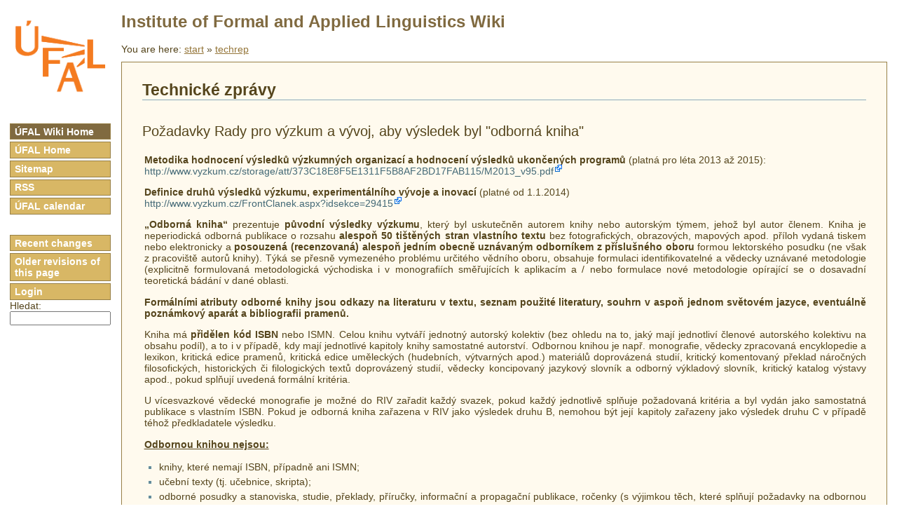

--- FILE ---
content_type: text/html; charset=utf-8
request_url: https://wiki.ufal.ms.mff.cuni.cz/techrep
body_size: 4213
content:
<!DOCTYPE html PUBLIC "-//W3C//DTD XHTML 1.0 Transitional//EN"
 "http://www.w3.org/TR/xhtml1/DTD/xhtml1-transitional.dtd">
<html xmlns="http://www.w3.org/1999/xhtml" xml:lang="en"
 lang="en" dir="ltr">
<head>
	<meta http-equiv="Content-Type" content="text/html; charset=utf-8" />
	<title>techrep [ufal wiki]</title>
	<meta name="generator" content="DokuWiki"/>
<meta name="robots" content="index,follow"/>
<meta name="keywords" content="techrep"/>
<link rel="search" type="application/opensearchdescription+xml" href="/lib/exe/opensearch.php" title="ufal wiki"/>
<link rel="start" href="/"/>
<link rel="contents" href="/techrep?do=index" title="Sitemap"/>
<link rel="manifest" href="/lib/exe/manifest.php"/>
<link rel="alternate" type="application/rss+xml" title="Recent Changes" href="/feed.php"/>
<link rel="alternate" type="application/rss+xml" title="Current namespace" href="/feed.php?mode=list&amp;ns="/>
<link rel="alternate" type="text/html" title="Plain HTML" href="/_export/xhtml/techrep"/>
<link rel="alternate" type="text/plain" title="Wiki Markup" href="/_export/raw/techrep"/>
<link rel="canonical" href="https://wiki.ufal.ms.mff.cuni.cz/techrep"/>
<link rel="stylesheet" href="/lib/exe/css.php?t=ufal&amp;tseed=663c2da95994d7b01927007973045885"/>
<!--[if gte IE 9]><!-->
<script >/*<![CDATA[*/var NS='';var JSINFO = {"move_renameokay":false,"id":"techrep","namespace":"","ACT":"show","useHeadingNavigation":0,"useHeadingContent":0};
/*!]]>*/</script>
<script charset="utf-8" src="/lib/exe/jquery.php?tseed=34a552433bc33cc9c3bc32527289a0b2" defer="defer"></script>
<script charset="utf-8" src="/lib/exe/js.php?t=ufal&amp;tseed=663c2da95994d7b01927007973045885" defer="defer"></script>
<script type="text/javascript" charset="utf-8" src="/lib/plugins/tablecalc/script.js"></script>
<!--<![endif]-->
	<link href="ufal.css" rel="stylesheet" type="text/css" media="screen" />
	<!--[if lte IE 6]><link rel="stylesheet" type="text/css" href="ufal-msie.css" media="screen" /><![endif]-->
	<!--[if IE 7]><link rel="stylesheet" type="text/css" href="ufal-msie7.css" media="screen" /><![endif]-->
  	<link href="print.css" rel="stylesheet" media="print" />
  	<link rel="shortcut icon" href="/lib/tpl/ufal/images/favicon.ico" />
</head>


<body>
  <p class="hiddenWithCss">
		<a href="#" id="noCssNavigation"></a>
		[ <a href="#noCssContent">Skip to the content</a> ]
	</p>
	<div>
		<a href="https://wiki.ufal.ms.mff.cuni.cz"><img id="logo" src="logo_ufal_142.png" alt="MFF ÚFAL Wiki" /></a>
	</div>

	<h1 class="header"><a href=".">Institute of Formal and Applied Linguistics Wiki</a></h1>

	<ul id="menu">
		<li><a href="." class="active">ÚFAL Wiki Home</a></li>
		<li><a href="https://ufal.mff.cuni.cz">ÚFAL Home</a></li>
				<!--li><a title="spravuje Dan Zeman" href="/cgi-bin/zeman/adresy/index.pl">Kontakty</a></li-->
		<li><a title="přehled všech stránek" href="doku.php?do=index">Sitemap</a></li>
		<li><a title="přehled změn" href="feed.php">RSS</a></li>
		<li style="margin-bottom:2em;"><a title="ufal.kalendar" href="kalendar">ÚFAL calendar</a></li>

						<li><a href="/?do=recent">Recent changes</a></li>
		 <li><a href="/techrep?do=revisions">Older revisions of this page</a></li> 		 <li><a href="doku.php?do=login&amp;id=techrep">Login</a></li> 		
	<li>
	Hledat:
	<form method="get" action="/doku.php">
	<input type="hidden" name="do" value="search"/>
	<input type="text" name="id" size="12" style="width:10em!important; font-size:97%" />
	</form>
	</li>

	</ul>


	<hr class="hiddenWithCss" />

	<p class="hiddenWithCss">
		<a href="#" id="noCssContent"></a>
		[ <a href="#noCssNavigation">Back to the navigation</a> ]
	</p>

		<div class="breadcrumbs">
    	<span class="bchead">You are here: </span><span class="home"><bdi><a href="/start" class="wikilink1" title="start" data-wiki-id="start">start</a></bdi></span> » <bdi><a href="/techrep" class="wikilink1" title="techrep" data-wiki-id="techrep">techrep</a></bdi>    </div>
    
	<div id="main" class="dokuwiki">
								
<h1 class="sectionedit1" id="technicke-zpravy">Technické zprávy</h1>
<div class="level1">

</div>

<h3 class="sectionedit2" id="pozadavky-rady-pro-vyzkum-a-vyvoj-aby-vysledek-byl-odborna-kniha">Požadavky Rady pro výzkum a vývoj, aby výsledek byl &quot;odborná kniha&quot;</h3>
<div class="level3">

<p>
<strong>Metodika hodnocení výsledků výzkumných organizací a hodnocení výsledků ukončených programů</strong> (platná pro léta 2013 až 2015): <br />
<a href="http://www.vyzkum.cz/storage/att/373C18E8F5E1311F5B8AF2BD17FAB115/M2013_v95.pdf" class="urlextern" title="http://www.vyzkum.cz/storage/att/373C18E8F5E1311F5B8AF2BD17FAB115/M2013_v95.pdf" rel="ugc nofollow">http://www.vyzkum.cz/storage/att/373C18E8F5E1311F5B8AF2BD17FAB115/M2013_v95.pdf</a>
</p>

<p>
<strong>Definice druhů výsledků výzkumu, experimentálního vývoje a inovací</strong> (platné od 1.1.2014)<br />
<a href="http://www.vyzkum.cz/FrontClanek.aspx?idsekce=29415" class="urlextern" title="http://www.vyzkum.cz/FrontClanek.aspx?idsekce=29415" rel="ugc nofollow">http://www.vyzkum.cz/FrontClanek.aspx?idsekce=29415</a>
</p>

<p>
<strong>„Odborná kniha“</strong> prezentuje <strong>původní výsledky výzkumu</strong>, který byl uskutečněn autorem knihy nebo autorským týmem, jehož byl autor členem. Kniha je neperiodická odborná publikace o rozsahu <strong>alespoň 50 tištěných stran vlastního textu</strong> bez fotografických, obrazových, mapových apod. příloh vydaná tiskem nebo elektronicky a <strong>posouzená (recenzovaná) alespoň jedním obecně uznávaným odborníkem z příslušného oboru</strong> formou lektorského posudku (ne však z pracoviště autorů knihy). Týká se přesně vymezeného problému určitého vědního oboru, obsahuje formulaci identifikovatelné a vědecky uznávané metodologie (explicitně formulovaná metodologická východiska i v monografiích směřujících k aplikacím a / nebo formulace nové metodologie opírající se o dosavadní teoretická bádání v dané oblasti. 
</p>

<p>
<strong>Formálními atributy odborné knihy jsou odkazy na literaturu v textu, seznam použité literatury, souhrn v aspoň jednom světovém jazyce, eventuálně poznámkový aparát a bibliografii pramenů.</strong>
</p>

<p>
Kniha má <strong>přidělen kód ISBN</strong> nebo ISMN. Celou knihu vytváří jednotný autorský kolektiv (bez ohledu na to, jaký mají jednotliví členové autorského kolektivu na obsahu podíl), a to i v případě, kdy mají jednotlivé kapitoly knihy samostatné autorství. Odbornou knihou je např. monografie, vědecky zpracovaná encyklopedie a lexikon, kritická edice pramenů, kritická edice uměleckých (hudebních, výtvarných apod.) materiálů doprovázená studií, kritický komentovaný překlad náročných filosofických, historických či filologických textů doprovázený studií, vědecky koncipovaný jazykový slovník a odborný výkladový slovník, kritický katalog výstavy apod., pokud splňují uvedená formální kritéria.
</p>

<p>
U vícesvazkové vědecké monografie je možné do RIV zařadit každý svazek, pokud každý jednotlivě splňuje požadovaná kritéria a byl vydán jako samostatná publikace s vlastním ISBN. Pokud je odborná kniha zařazena v RIV jako výsledek druhu B, nemohou být její kapitoly zařazeny jako výsledek druhu C v případě téhož předkladatele výsledku.
</p>

<p>
<strong><em class="u">Odbornou knihou nejsou:</em></strong>
</p>
<ul>
<li class="level1"><div class="li"> knihy, které nemají ISBN, případně ani ISMN;</div>
</li>
<li class="level2"><div class="li"> učební texty (tj. učebnice, skripta);</div>
</li>
<li class="level2"><div class="li"> odborné posudky a stanoviska, studie, překlady, příručky, informační a propagační publikace, ročenky (s výjimkou těch, které splňují požadavky na odbornou knihu), výroční nebo obdobné periodické zprávy;</div>
</li>
<li class="level2"><div class="li"> publikované diplomové, doktorské, habilitační a disertační práce,založené na primárních pracích druhu Jimp, opatřené komentářem a kódem ISBN;</div>
</li>
<li class="level2"><div class="li"> běžné jazykové slovníky;</div>
</li>
<li class="level2"><div class="li"> tiskem nebo elektronicky vydané souhrny rešerší, účelově vydané souhrny odborných prací (např. v rámci jednoho pracoviště);</div>
</li>
<li class="level2"><div class="li"> tiskem nebo elektronicky vydané souhrny abstraktů, příp.rozšířených abstraktů či ústních sdělení z konferencí;</div>
</li>
<li class="level2"><div class="li"> metodické příručky, katalogy a normy;</div>
</li>
<li class="level2"><div class="li"> sborníky (jednotlivé příspěvky ve sborníku jsou výsledkem druhu D);</div>
</li>
<li class="level2"><div class="li"> beletrie, populárně naučná literatura, cestopisy, texty divadelních her;</div>
</li>
<li class="level2"><div class="li"> výběrové bibliografie, výroční zprávy, proslovy, reportáže, soubory studentských soutěžních prací, turistické průvodce;</div>
</li>
<li class="level2"><div class="li"> komerční překlady z cizích jazyků;</div>
</li>
<li class="level2"><div class="li"> memoáry, informační materiály, popularizující monografie, biografie, autobiografie, účelově monograficky vydané závěrečné zprávy z grantů či projektů.</div>
</li>
</ul>

<p>
Stále platí povinnost, pokud je kniha vydána v ČR, musí být povinný výtisk registrován v Národní knihovně ČR.
</p>

</div>

<h4 id="upresnena-kriteria-pro-vyrazeni-publikaci-z-hodnoceni-2009">Upřesněná kritéria pro vyřazení publikací z hodnocení (2009)</h4>
<div class="level4">

<p>
<a href="http://www.vyzkum.cz/FrontClanek.aspx?idsekce=519201" class="urlextern" title="http://www.vyzkum.cz/FrontClanek.aspx?idsekce=519201" rel="ugc nofollow">http://www.vyzkum.cz/FrontClanek.aspx?idsekce=519201</a>
</p>

</div>

						<div style="height:0px; clear:both;" />
	</div> <!-- dokuwiki div end -->

	<hr class="hiddenWithCss" />

    <p class="hiddenWithCss">
      [ <a href="#noCssNavigation">Back to the navigation</a> ]
      [ <a href="#noCssContent">Back to the content</a> ]
    </p>

	<div class="no"><img src="/lib/exe/taskrunner.php?id=techrep&amp;1769833790" width="2" height="1" alt="" /></div>
</body>
</html>
